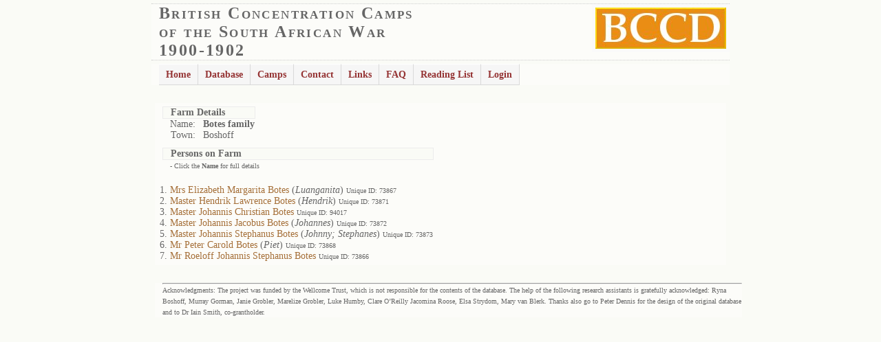

--- FILE ---
content_type: text/html; charset=UTF-8
request_url: https://www2.lib.uct.ac.za/mss/bccd/Farm/25549/Botes_family/
body_size: 4006
content:

<!DOCTYPE html PUBLIC "-//W3C//DTD XHTML 1.0 Strict//EN" "http://www.w3.org/TR/xhtml1/DTD/xhtml1-strict.dtd"> 
<html xmlns="http://www.w3.org/1999/xhtml" xml:lang="en">
<head>
<meta HTTP-EQUIV="Content-Type" CONTENT="text/html; charset=utf-8" /> 
<!-- <meta HTTP-EQUIV="Content-Type" content="text/html; charset=iso-8859-1"> -->
<meta HTTP-EQUIV="Keywords" CONTENT="British Concentration Camps;South African War;South African War 1900-1902;1900-1902;Boer Concentration Camp Project;Boer Concentration Camps;Concentration Camps;Boer War" />
<meta HTTP-EQUIV="Description" CONTENT="Documenting the camps formed by the British army to house the residents of the two Boer republics of the South African Republic and the Orange Free State" />
<link rel="alternate" title="BCCD Project" href="rss.php" type="application/rss+xml" />
<link rel="shortcut icon" href="images/web_logo.ico" />
<script src="https://www2.lib.uct.ac.za/mss/bccd/js/ajax.js" type="text/javascript"></script>


<link rel="stylesheet" href="/mss/bccd/css/test1.css" type="text/css" />
<link href="https://www2.lib.uct.ac.za/mss/bccd/css/dropdown.css" media="all" rel="stylesheet" type="text/css" />
<link href="https://www2.lib.uct.ac.za/mss/bccd/css/default.ultimate.css" media="all" rel="stylesheet" type="text/css" />
<style type="text/css">

/*Credits: Dynamic Drive CSS Library */
/*URL: http://www.dynamicdrive.com/style/ */

.thumbnail{
position: relative;
z-index: 0;
}

.thumbnail:hover{
background-color: transparent;
z-index: 50;
}

.thumbnail span{ /*CSS for enlarged image*/
position: absolute;
background-color: lightyellow;
padding: 5px;
left: -1000px;
border: 1px dashed gray;
visibility: hidden;
color: black;
text-decoration: none;
}

.thumbnail span img{ /*CSS for enlarged image*/
border-width: 0;
padding: 2px;
}

.thumbnail:hover span{ /*CSS for enlarged image on hover*/
visibility: visible;
top: 0;
left: -300px; /*position where enlarged image should offset horizontally */
/* bottom: 20px; */
}

</style>

<!--[if lt IE 7]>
<script type="text/javascript" src="js/jquery.js"></script>
<script type="text/javascript" src="js/jquery.dropdown.js"></script>
<![endif]-->
     
<title>British Concentration Camps of the South African War 1900-1902</title>
<!-- Piwik -->
<script type="text/javascript">
  var _paq = _paq || [];
  _paq.push(['trackPageView']);
  _paq.push(['enableLinkTracking']);
  (function() {
    var u="//journals.uct.ac.za/piwik/";
    _paq.push(['setTrackerUrl', u+'piwik.php']);
    _paq.push(['setSiteId', '1']);
    var d=document, g=d.createElement('script'),
    s=d.getElementsByTagName('script')[0];
    g.type='text/javascript'; g.async=true; g.defer=true;
    g.src=u+'piwik.js'; s.parentNode.insertBefore(g,s);
  })();
</script>
<noscript><p><img src="//journals.uct.ac.za/piwik/piwik.php?idsite=1"
style="border:0;" alt="" /></p></noscript>
<!-- End Piwik Code -->
</head>
<body>
<!--
<div><script>
  (function() {
    var cx = '006369051671070403036:gtoj8xrfgei';
    var gcse = document.createElement('script');
    gcse.type = 'text/javascript';
    gcse.async = true;
    gcse.src = 'https://cse.google.com/cse.js?cx=' + cx;
    var s = document.getElementsByTagName('script')[0];
    s.parentNode.insertBefore(gcse, s);
  })();
</script>
<gcse:search></gcse:search>		
</div>
-->
<div align=center>
<table summary="logo" border=0 cellpadding=0 width=840>
	<tr><td width=100% valign=top align=left class="top">
		<img src="https://www2.lib.uct.ac.za/mss/bccd/images/logo.jpg" alt="BCCD" align=right /><span class="heading1">British Concentration Camps<br />of the South African War<br />1900-1902</span><br />
	</td></tr>
</table>
<!-- <hr width=840 /> -->

<table summary="heading" border=0 cellpadding=4 width=840>
	<tr><td>
		<ul id="nav" class="dropdown">
	<li><a href="/mss/bccd">Home</a></li>
	<li><a href="#">Database</a>
		<ul>
			<li><a href="#" class="dir">Information</a>
				<ul>
					<li><a class="xx" href="/mss/bccd/DB/dbsources/" title="Database Sources">Sources of Information</a></li>
					<li><a class="xx" href="/mss/bccd/DB/dbinfo/" title="Database Information">Information Available</a></li>
				</ul>
			</li>
			<li><a href="#" class="dir">Persons</a>
				<ul>
					<li><a class="xx" href="/mss/bccd/Persons/A/1/0/" title="Browse Persons">Browse Persons</a></li>
					<li><a class="xx" href="/mss/bccd/PersonsSearch/1/0/0/" title="Search Persons">Search Persons</a></li>
				</ul>
			</li>
			
			<li><a href="#" class="dir">Camps</a>
				<ul>
					<li><a class="xx" href="/mss/bccd/Camps/1/" title="Browse Camps">Browse Camps</a></li>
					<li><a class="xx" href="/mss/bccd/CampsSearch/1/1/0/0/" title="Search Camps">Search Camps</a></li>
				</ul>
			</li>			

			<li><a href="#" class="dir">Farms</a>
				<ul>
					<li><a class="xx" href="/mss/bccd/Farms/A/1/0/" title="Browse Farms">Browse Farms</a></li>
					<li><a class="xx" href="/mss/bccd/FarmsSearch/0/0/" title="Search  Farms">Search Farms</a></li>
				</ul>
			</li>			
			
   		        <li><a href="/mss/bccd/ID/IDSearch/" title="Search by Unique ID">Unique ID Search</a></li>
		</ul>

	
	
	<li><a href="#">Camps</a>
		<ul>

	<li><a href="#" class="dir">Transvaal</a>
		<ul>

	<li><a class="dir" href="#" title="">Camps: B - M</a>
	<ul>
	<li><a class="xx" href="/mss/bccd/Histories/Balmoral/" title="">Balmoral</a></li>
	<li><a class="xx" href="/mss/bccd/Histories/Barberton/" title="">Barberton</a></li>
	<li><a class="xx" href="/mss/bccd/Histories/Belfast/" title="">Belfast</a></li>
	<li><a class="xx" href="/mss/bccd/Histories/Heidelberg/" title="">Heidelberg</a></li>
	<li><a class="xx" href="/mss/bccd/Histories/Irene/" title="">Irene</a></li>
	<li><a class="xx" href="/mss/bccd/Histories/Johannesburg/" title="">Johannesburg</a></li>
	<li><a class="xx" href="/mss/bccd/Histories/Klerksdorp/" title="Klerksdorp">Klerksdorp</a></li>
	<li><a class="xx" href="/mss/bccd/Histories/Krugersdorp/" title="">Krugersdorp</a></li>
	<li><a class="xx" href="/mss/bccd/Histories/Meintjes_kop/" title="">Meintjes Kop</a></li>
	<li><a class="xx" href="/mss/bccd/Histories/Middelburg/" title="">Middelburg</a></li>		
	</ul>
	</li>

	<li><a class="dir" href="#" title="">Camps: N - V</a>
	<ul>
	<li><a class="xx" href="/mss/bccd/Histories/Nylstroom/" title="">Nylstroom</a></li>
	<li><a class="xx" href="/mss/bccd/Histories/Pietersburg/" title="">Pietersburg</a></li>
	<li><a class="xx" href="/mss/bccd/Histories/Potchefstroom/" title="">Potchefstroom</a></li>
	<li><a class="xx" href="/mss/bccd/Histories/Standerton/" title="">Standerton</a></li>
	<li><a class="xx" href="/mss/bccd/Histories/Van_der_Hovens_Drift/" title="">Van der Hoven's Drift</a></li>
	<li><a class="xx" href="/mss/bccd/Histories/vereeniging/" title="">Vereeniging</a></li>
	<li><a class="xx" href="/mss/bccd/Histories/Volksrust/" title="">Volksrust</a></li>
	  </ul>
	</li>
        </ul>
        </li>	
		<li><a href="#" class="dir">Orange Free State</a>
		<ul>

	<li><a class="xx" href="/mss/bccd/Histories/Bethulie/" title="">Bethulie</a></li>
	<li><a class="xx" href="/mss/bccd/Histories/Bloemfontein/" title="">Bloemfontein</a></li>
	<li><a class="xx" href="/mss/bccd/Histories/Brandfort/" title="">Brandfort</a></li>
	<li><a class="xx" href="/mss/bccd/Histories/Harrismith/" title="">Harrismith</a></li>
	<li><a class="xx" href="/mss/bccd/Histories/Heilbron/" title="">Heilbron</a></li>
	<li><a class="xx" href="/mss/bccd/Histories/Kroonstad/" title="">Kroonstad</a></li>
	<li><a class="xx" href="/mss/bccd/Histories/Norvals_pont/" title="">Norvals Pont</a></li>
	<li><a class="xx" href="/mss/bccd/Histories/Springfontein/" title="">Springfontein</a></li>
	<li><a class="xx" href="/mss/bccd/Histories/Vredefort_Road/" title="">Vredefort Road</a></li>
	<li><a class="xx" href="/mss/bccd/Histories/Winburg/" title="">Winburg</a></li>
	  </ul>
	</li>	
			
			<li><a href="#" class="dir">Natal</a>
				<ul>

	<li><a class="xx" href="/mss/bccd/Histories/Colenso/" title="">Colenso</a></li>
	<li><a class="xx" href="/mss/bccd/Histories/Eshowe/" title="">Eshowe</a></li>		
	<li><a class="xx" href="/mss/bccd/Histories/Howick/" title="">Howick</a></li>
	<li><a class="xx" href="/mss/bccd/Histories/Jacobs_Siding/" title="">Jacobs Siding</a></li>
	<li><a class="xx" href="/mss/bccd/Histories/Ladysmith/" title="">Ladysmith</a></li>
	<li><a class="xx" href="/mss/bccd/Histories/Merebank/" title="">Merebank</a></li>
	<li><a class="xx" href="/mss/bccd/Histories/Pietermaritzburg/" title="">Pietermaritzburg</a></li>
	<li><a class="xx" href="/mss/bccd/Histories/Pinetown/" title="">Pinetown</a></li>
	<li><a class="xx" href="/mss/bccd/Histories/Wentworth/" title="">Wentworth</a></li>

				</ul>
			</li>
			
			
			<li><a href="#" class="dir">Cape Colony</a>
				<ul>
	<li><a class="xx" href="/mss/bccd/Histories/Aliwal_North/" title="">Aliwal North</a></li>
	<li><a class="xx" href="/mss/bccd/Histories/East_London/" title="">East London</a></li>
	<li><a class="xx" href="/mss/bccd/Histories/Kabusie/" title="">Kabusie</a></li>
	<li><a class="xx" href="/mss/bccd/Histories/Kimberley/" title="">Kimberley</a></li>
	<li><a class="xx" href="/mss/bccd/Histories/Mafeking/" title="">Mafeking</a></li>
	<li><a class="xx" href="/mss/bccd/Histories/Orange_River/" title="">Orange River</a></li>
	<li><a class="xx" href="/mss/bccd/Histories/Port_Elizabeth/" title="">Port Elizabeth</a></li>
	<li><a class="xx" href="/mss/bccd/Histories/Uitenhage/" title="">Uitenhage</a></li>
	<li><a class="xx" href="/mss/bccd/Histories/vryburg/" title="">Vryburg</a></li>


				</ul>
			</li>						

		</ul>

		
	
	
	<li><a href="/mss/bccd/Contact/">Contact</a></li>
	<li><a href="/mss/bccd/Links/">Links</a></li>
	<li><a href="/mss/bccd/FAQ/">FAQ</a></li>	
	<li><a href="/mss/bccd/READING/">Reading List</a></li>		
     	<li><a href="/mss/bccd/LOGIN/0/">Login</a></li>		
     	

</ul>
		
		</td><td align=right>
<!--
<form id="cse-search-box" action="http://www2.lib.uct.ac.za/mss/bccd/SiteSearch/"> 
<div><input name="cx" type="hidden" value="006369051671070403036:gtoj8xrfgei" />
<input name="cof" type="hidden" value="FORID:10" /> <input name="ie" type="hidden" value="UTF-8" />
<input maxlength="120" name="q" size="20" type="text" />
 <input name="sa" type="submit" value="Search" /></div>
</form>
<script src="http://www2.lib.uct.ac.za/mss/bccd/google.js" type="text/javascript"></script>
-->


</td>		
		</tr></table>
</div>	<div align="center">
<div class="center1"><br>

<table width=100%><tr><td valign=top><table>
<tr><td colspan=2 class="heading">Farm Details</td></tr>
<tr><td class="right">Name:</td><td><b>Botes family</b></td></tr>
<tr><td class="right">Town:</td><td>Boshoff</td></tr>
</table></td></td><td valign=top>
     </td>

     </tr><tr><td><table>
     <tr><td colspan=2 class="heading">Persons on Farm</td></tr><tr><td>
<ol>
<font size=1>-&nbsp;Click the <b>Name</b> for full details</font></p>
<li><a href="/mss/bccd/Person/73867/Elizabeth_Margarita_Botes/">Mrs Elizabeth Margarita Botes</a>   (<i>Luanganita</i>)
<font size=1>Unique ID:&nbsp;73867</font>
<li><a href="/mss/bccd/Person/73871/Hendrik_Lawrence_Botes/">Master Hendrik Lawrence Botes</a>   (<i>Hendrik</i>)
<font size=1>Unique ID:&nbsp;73871</font>
<li><a href="/mss/bccd/Person/94017/Johannis_Christian_Botes/">Master Johannis Christian Botes</a> 
<font size=1>Unique ID:&nbsp;94017</font>
<li><a href="/mss/bccd/Person/73872/Johannis_Jacobus_Botes/">Master Johannis Jacobus Botes</a>   (<i>Johannes</i>)
<font size=1>Unique ID:&nbsp;73872</font>
<li><a href="/mss/bccd/Person/73873/Johannis_Stephanus_Botes/">Master Johannis Stephanus Botes</a>   (<i>Johnny; Stephanes</i>)
<font size=1>Unique ID:&nbsp;73873</font>
<li><a href="/mss/bccd/Person/73868/Peter_Carold_Botes/">Mr Peter Carold Botes</a>   (<i>Piet</i>)
<font size=1>Unique ID:&nbsp;73868</font>
<li><a href="/mss/bccd/Person/73866/Roeloff_Johannis_Stephanus_Botes/">Mr Roeloff Johannis Stephanus Botes</a> 
<font size=1>Unique ID:&nbsp;73866</font>
</ol>
</td></tr></table></td></tr></table>

<br />
<table summary="footer" border=0 cellpadding=0 width=840>
	<tr><td width=100% valign=top align=left>
<hr width="840" /><font size=1>
Acknowledgments: The project was funded by the Wellcome Trust, which is not responsible for the contents of the database. The help of the following research assistants is gratefully acknowledged: Ryna Boshoff, Murray Gorman, Janie Grobler,  Marelize Grobler, Luke Humby, Clare O’Reilly Jacomina Roose, Elsa Strydom, Mary van Blerk. Thanks also go to Peter Dennis for the design of the original database and to Dr Iain Smith, co-grantholder.
		</font>
	</td></tr>
</table>
<!-- <img src="https://journals.uct.ac.za/piwik/index.php?module=API&amp;method=ImageGraph.get&amp;idSite=3&amp;apiModule=UserCountry&amp;apiAction=getCountry&amp;token_auth=e02ad0c938e75611dee09dee73b646ee&amp;period=day&amp;date=2018-01-01,2026-01-21" />  -->
</div>
</div>
<script>
(function(i,s,o,g,r,a,m){i['GoogleAnalyticsObject']=r;i[r]=i[r]||function(){
  (i[r].q=i[r].q||[]).push(arguments)},i[r].l=1*new Date();a=s.createElement(o),
m=s.getElementsByTagName(o)[0];a.async=1;a.src=g;m.parentNode.insertBefore(a,m)
})(window,document,'script','//www.google-analytics.com/analytics.js','ga');
  ga('create', 'UA-45629660-1', 'uct.ac.za');
  ga('send', 'pageview');
</script>
</body>
</html>
